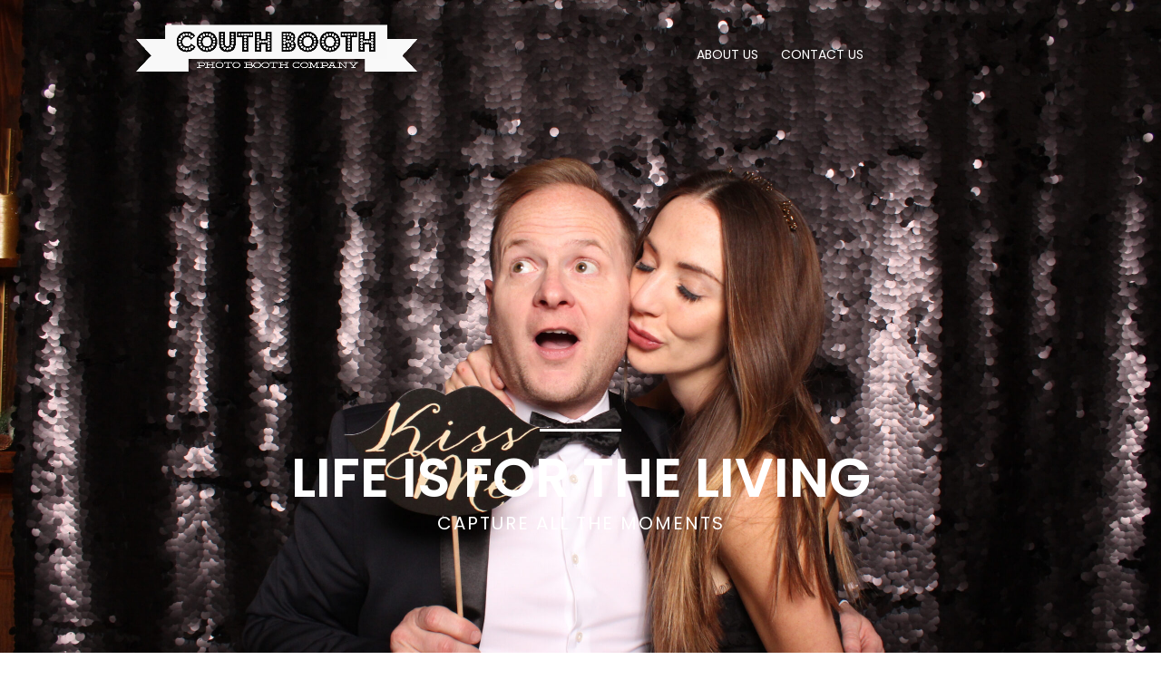

--- FILE ---
content_type: text/css
request_url: https://mycouthbooth.com/wp-content/themes/divi-photography/style.css?ver=4.27.4
body_size: 2534
content:
/*
Theme Name: Divi Photography
Theme URI: https://divilife.com/downloads/divi-photography-child-theme
Version: 1.0
Description: Divi Photography is a child theme for Divi, designed for all types of photographers.
Author: Divi Life — Tim Strifler
Template: Divi
Author URI: https://divilife.com
License: GNU General Public License v2
License URI: http://www.gnu.org/licenses/gpl-2.0.html
*/



.home .et-social-icon a {
    color: #fff!important;
    font-size: 12px;
}
.et-social-icon a {
    color: #333666!important;
    font-size: 12px;
}
.home .hm-logo{display:inline-block}
.hm-logo{display:none}
.home .sec-logo{display:none}
.homenav #top-menu li a, .homenav.et-fixed-header #top-menu a, .homenav.et-fixed-header #top-menu li.current-menu-item>a {
    color:#fff!important}
.home .et-fixed-header#main-header{}
.innernav.et-fixed-header{background-color:#fff!important}
.homenav #top-menu li.current-menu-item a:after{
	display: block;
    content: '';
    width: 20px;
    height: 2px;
    background: #fff;
    position: absolute;
    margin-top: 5px;
}
.innernav #top-menu li.current-menu-item a:after{
	display: block;
    content: '';
    width: 20px;
    height: 2px;
    background: #333666;
    position: absolute;
    margin-top: 5px;
}
#top-header{display:none}
.et-social-icons{position:absolute;right:0;margin-top:29px}
#et-top-navigation{padding-right: 200px!important;}
.et_pb_header_content_wrapper p{position:static}
.play-button.large {
 height: 80px;
 width: 80px;
 bottom: 0;
}
.play-button {
 width: 60px;
 height: 60px;
 background: #fff;
 text-align: center;
 margin: 0 auto;
 position: absolute; 
 top: 50%;
 left: 50%;
 margin-top: 80px;
 margin-left: -40px;
 z-index: 4;
 border-radius: 50%;
 transition: all 0.3s ease;
 -webkit-transition: all 0.3s ease;
 -moz-transition: all 0.3s ease;
 cursor: pointer;
 display: block;
}
.play-button:hover {
 transform: scale(1.1);
 -webkit-transform: scale(1.1);
}

.play-button::before {
 position: absolute;
 top: 50%;
 margin-top: -6px;
 left: 50%;
 margin-left: -4px;
 content: '';
 width: 0;
 height: 0;
 border-style: solid;
 border-width: 6px 0 6px 12.0px;
 border-color: transparent transparent transparent #222222;
}
.play-button {
 text-align: center;
 cursor: pointer;
}
#hm-hero h1.et_pb_module_header{
    padding-bottom: 0;
}
#hm-hero h1.et_pb_module_header:before{
    display: block;
    content: '';
    width: 90px;
    height: 3px;
    background: #fff;
    position: absolute;
    left: 50%;
    margin-top: -15px;
    margin-left:-45px;
}
#hm-hero .et_pb_fullwidth_header_subhead{font-weight:400;}
#our-portfolio .et_pb_grid_item{
	width: 24%;
    margin: 0 1.3% 1.5% 0;
}
#our-portfolio .post-meta{display:none}
#our-portfolio .et_pb_portfolio_filters ul{text-align:center}
#our-portfolio .et_pb_portfolio_filters ul li{
	float: none;
    font-size: 14px;
    line-height: 1em;
    display: inline-block;
    letter-spacing:1px;
}
#our-portfolio .et_pb_portfolio_filters ul li.et_pb_portfolio_filter_all a{color:#333666}
#our-portfolio .et_pb_portfolio_filters ul li a{
	padding: 0px 20px;
	border:none;
	background:transparent!important;
	text-transform: uppercase;
	color: #cecee6;
}
#our-portfolio .et_pb_portfolio_filters ul li a:hover{background:none}
#about-us .highlight {
    color: #333366;
    font-size: 19px;
    line-height: 1.5;
    font-weight: 400;
}
p{font-weight:400}
#our-services .et_pb_image{transition:all .6s}
#our-services .et_pb_column_1_3{position:relative;margin-bottom: 14px;transition:all .6s}
#our-services .et_pb_column_1_3 .et_pb_text{position:absolute;width:100%;text-align:center;z-index:99;height:100%;background:rgba(51,54,102,0.7);bottom:0;opacity:0;transition:opacity .6s}
#our-services .et_pb_column_1_3:hover .et_pb_text{opacity:1}
#our-services .et_pb_text {letter-spacing:3px}
#our-services .et_pb_text a{background: none;color:#fff;padding: 0;display: block;margin: 40px auto 10px;transition:all .6s;width: 75px;text-transform: uppercase;border-bottom: 1px #fff solid;font-size: 14px;}
#our-services .et_pb_text a:hover{background: none;}
#our-services h3{margin-top: 30%;color: #fff;font-weight: 400;letter-spacing:1px;text-transform:uppercase;padding-bottom: 40px;position: relative;}
#our-services h3:before{
    display: block;
    content: '';
    width: 50px;
    height: 2px;
    background: #fff;
    position: absolute;
    left: 50%;
    bottom: 20px;
    margin-left:-25px;

}
#our-services p{color:#fff;letter-spacing:1px;text-align:left;padding:0 30px;font-size:12px}
#our-team .et_pb_team_member_image{margin-bottom:0;transition:all 0.7s} 
#our-team .et_pb_team_member_description{opacity:0;text-align: center;position:absolute;bottom:20px;width:100%;transition:all 0.7s}
#our-team .et_pb_module_header{text-transform:capitalize;font-size:22px;font-weight:400}
#our-team .et_pb_member_social_links a{color:#fff!important}
#our-team .et_pb_team_member:hover .et_pb_team_member_description{opacity:1}
#our-team .et_pb_team_member:hover .et_pb_team_member_image{opacity:0.3}
#latest-news h2.entry-title {
    padding: 0 20px;
    line-height: 1.3;
    font-size: 21px;
    text-transform: uppercase;
}
#latest-news article{    
    background-color: #ffffff;
    box-shadow: 0 0 50px #ddd;
}
#latest-news article p{padding:0 20px 20px}
#latest-news article .published{padding:5px 10px;margin-top:10px;background:#333666;color:#fff;display:inline-block;margin-bottom:10px}
#latest-news .entry-featured-image-url {
    margin-bottom: 15px;
}
#testimonial h4{padding-bottom:0;letter-spacing:1px;font-weight:300}
.social-icons{margin-top:20px}
.social-icons img{margin-right:20px}
#logos img{margin:10px 20px;max-width:150px}
#main-footer .fwidget{float:none}
#main-footer .widget_media_image{margin-bottom:20px;width: 85% !important;margin-left: -10px !important;}
#sb_instagram{margin-left:-7px}
#main-footer {
    background: linear-gradient(0deg,rgba(51,54,102,0.85),rgba(51,54,102,0.85)),url(https://diviphotograph.wpengine.com/wp-content/uploads/2018/05/footer-bg.jpg);
    background-size: cover;
}
#main-footer .et-social-icons{display:none}
#footer-info{float:none;text-align:center;padding-bottom:20px;font-weight:300!important;}
.caldera-grid{margin-top:20px}
.caldera-grid label{display: none!important;}
.caldera-grid .mail input{background:#242450!important;border:none;width:75%;padding:12px!important;height: auto;}
.caldera-grid .btn input{position:absolute;margin-top:-70px;right:0;padding:13px;background:#6760c6;border:none;border-radius:0;color:#fff;text-transform:uppercase;font-size:12px}
#sbar .et_pb_widget{padding:30px 60px;background: #fff;margin-bottom:35px;float: none;width: 100%;box-shadow: 0 0 40px #eee;}
#sbar .et_pb_widget .widgettitle{font-weight: 400;margin-bottom:0px;font-size: 25px;background-size:70px;color: #273747;}
#sbar .widget_search input#s{background:none;border-bottom:1px #bbb solid;border-top:none;border-left:none;border-right:none}
#sbar .widget_recent_entries li a{display:block;font-weight: 500;font-size:16px;padding-top: 15px;color: #273747;margin-bottom: 5px;}
#sbar .widget_recent_entries li .post-date{text-align:left;color:#8e9499;font-size: 14px;display: inline-block;font-weight: 400;}
#sbar .widget_text img{border:3px #fff solid}
#sbar .widget_text h4{font-weight:600;padding-bottom: 4px;}
#sbar p.stars{padding-bottom:10px}
#sbar #searchform{width:280px;margin:0 auto}
#sbar .widget_search input#searchsubmit{margin-right:20px;background:none;border:none;background:url(https://diviphotograph.wpengine.com/wp-content/uploads/2018/06/search-icon.png) no-repeat right center;text-indent:-99999px}
#blogroll .et_pb_posts a.more-link{display:inline-block;margin-top:15px;text-transform: uppercase;font-weight: 400;margin-bottom: 30px;}
#blogroll .post-meta{border-bottom:1px #bbb solid;padding-bottom:20px;margin-bottom:20px;letter-spacing: 1px;}
@media (max-width:1200px)
{
	#main-header .container, #top-header .container{width:90%;max-width:90%;}
	#our-services p {
    color: #fff;
    letter-spacing: 1px;
    text-align: left;
    padding: 0 20px;
    font-size: 11px;
	}
	#our-services h3 {
    margin-top: 10%;
    color: #fff;
    font-weight: 400;
    letter-spacing: 1px;
    text-transform: uppercase;
    padding-bottom: 35px;
    position: relative;
	}
	#our-services .et_pb_text a {
    padding: 0;
    display: block;
    margin: 20px auto 10px;
}
}
@media (max-width:980px)
{
	#our-team .et_pb_team_member_image img{width:100%;}
	#our-services h3 {padding-bottom: 50px;}
	#our-services .et_pb_row{max-width:400px!important}
	#our-services .et_pb_image img{width:100%}
	#our-services h3 {
		margin-top: 30%;
	}
	#our-services p {
    padding: 0 30px;
    font-size: 12px;
    text-align: center;
 }
	#our-services .et_pb_text a {
    margin: 40px auto 10px;
}
	#our-services .et_pb_image .et_pb_image_wrap{display:block;}
	#latest-news .et_pb_row{max-width:500px!important}
	#testimonial .et_pb_text{text-align:center}
	.et_header_style_left #logo{
    max-width: 100%;
}
	.mobile_menu_bar:before{color:#fff!important}
	.innernav .mobile_menu_bar:before {
    color: #333666!important;
}
	#main-header .et_mobile_menu{background: #fff!important;border:none;}
	#main-header .et_mobile_menu li a{font-weight:400}
}
@media (max-width:769px)
{
	
}
@media (max-width:600px)
{
	#sbar #searchform {
    max-width: 280px;
    margin: 0 auto;
    width: 100%;
	}
}
@media (max-width:480px)
{
	#hm-hero .et_pb_fullwidth_header .et_pb_fullwidth_header_container.center .header-content {
    width: 100%;
    margin: 0px auto;
}
	#et-top-navigation{padding-right:0!important}
	.et-social-icons{display:none}
	#our-services h3 {
    margin-top: 20%;
}
	#sbar .et_pb_widget {
    padding: 30px 30px; 
	}
}